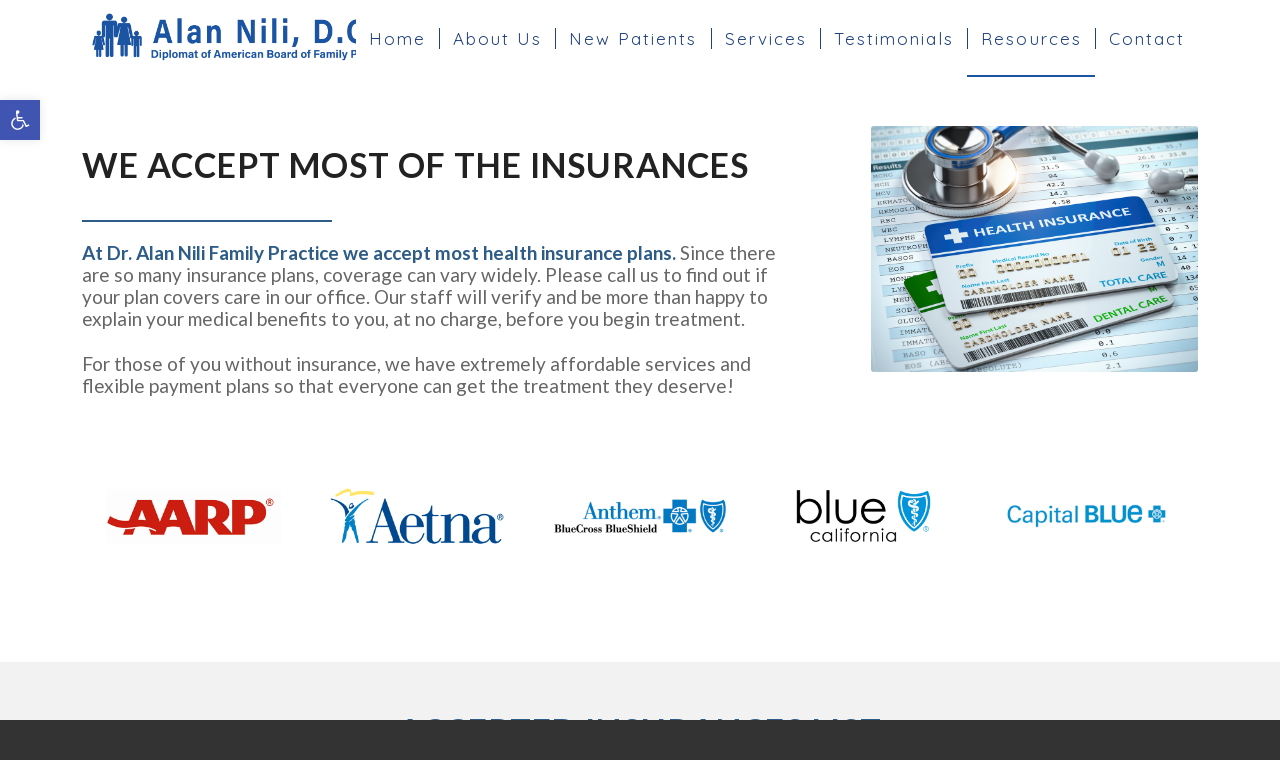

--- FILE ---
content_type: text/html; charset=UTF-8
request_url: https://alannili.com/insurance-acceptance/
body_size: 17019
content:
<!DOCTYPE html>
<html lang="en-US" class="html_stretched responsive av-preloader-disabled av-default-lightbox  html_header_top html_logo_left html_main_nav_header html_menu_right html_custom html_header_sticky html_header_shrinking_disabled html_mobile_menu_phone html_header_searchicon_disabled html_content_align_center html_header_unstick_top_disabled html_header_stretch_disabled html_av-overlay-side html_av-overlay-side-classic html_av-submenu-noclone html_entry_id_456 av-cookies-no-cookie-consent av-no-preview html_text_menu_active ">
<head>
<meta charset="UTF-8" />
<meta name="robots" content="index, follow" />


<!-- mobile setting -->
<meta name="viewport" content="width=device-width, initial-scale=1">

<!-- Scripts/CSS and wp_head hook -->
<title>Insurance Acceptance &#8211; Dr. Alan Nili Family Practice</title>
<meta name='robots' content='max-image-preview:large' />
	<style>img:is([sizes="auto" i], [sizes^="auto," i]) { contain-intrinsic-size: 3000px 1500px }</style>
	<link rel="alternate" type="application/rss+xml" title="Dr. Alan Nili Family Practice &raquo; Feed" href="https://alannili.com/feed/" />
<link rel="alternate" type="application/rss+xml" title="Dr. Alan Nili Family Practice &raquo; Comments Feed" href="https://alannili.com/comments/feed/" />

<!-- google webfont font replacement -->

			<script type='text/javascript'>

				(function() {
					
					/*	check if webfonts are disabled by user setting via cookie - or user must opt in.	*/
					var html = document.getElementsByTagName('html')[0];
					var cookie_check = html.className.indexOf('av-cookies-needs-opt-in') >= 0 || html.className.indexOf('av-cookies-can-opt-out') >= 0;
					var allow_continue = true;
					var silent_accept_cookie = html.className.indexOf('av-cookies-user-silent-accept') >= 0;

					if( cookie_check && ! silent_accept_cookie )
					{
						if( ! document.cookie.match(/aviaCookieConsent/) || html.className.indexOf('av-cookies-session-refused') >= 0 )
						{
							allow_continue = false;
						}
						else
						{
							if( ! document.cookie.match(/aviaPrivacyRefuseCookiesHideBar/) )
							{
								allow_continue = false;
							}
							else if( ! document.cookie.match(/aviaPrivacyEssentialCookiesEnabled/) )
							{
								allow_continue = false;
							}
							else if( document.cookie.match(/aviaPrivacyGoogleWebfontsDisabled/) )
							{
								allow_continue = false;
							}
						}
					}
					
					if( allow_continue )
					{
						var f = document.createElement('link');
					
						f.type 	= 'text/css';
						f.rel 	= 'stylesheet';
						f.href 	= '//fonts.googleapis.com/css?family=Lato:300,400,700%7CQuicksand:400,600';
						f.id 	= 'avia-google-webfont';

						document.getElementsByTagName('head')[0].appendChild(f);
					}
				})();
			
			</script>
			<script type="text/javascript">
/* <![CDATA[ */
window._wpemojiSettings = {"baseUrl":"https:\/\/s.w.org\/images\/core\/emoji\/16.0.1\/72x72\/","ext":".png","svgUrl":"https:\/\/s.w.org\/images\/core\/emoji\/16.0.1\/svg\/","svgExt":".svg","source":{"concatemoji":"https:\/\/alannili.com\/wp-includes\/js\/wp-emoji-release.min.js?ver=6.8.3"}};
/*! This file is auto-generated */
!function(s,n){var o,i,e;function c(e){try{var t={supportTests:e,timestamp:(new Date).valueOf()};sessionStorage.setItem(o,JSON.stringify(t))}catch(e){}}function p(e,t,n){e.clearRect(0,0,e.canvas.width,e.canvas.height),e.fillText(t,0,0);var t=new Uint32Array(e.getImageData(0,0,e.canvas.width,e.canvas.height).data),a=(e.clearRect(0,0,e.canvas.width,e.canvas.height),e.fillText(n,0,0),new Uint32Array(e.getImageData(0,0,e.canvas.width,e.canvas.height).data));return t.every(function(e,t){return e===a[t]})}function u(e,t){e.clearRect(0,0,e.canvas.width,e.canvas.height),e.fillText(t,0,0);for(var n=e.getImageData(16,16,1,1),a=0;a<n.data.length;a++)if(0!==n.data[a])return!1;return!0}function f(e,t,n,a){switch(t){case"flag":return n(e,"\ud83c\udff3\ufe0f\u200d\u26a7\ufe0f","\ud83c\udff3\ufe0f\u200b\u26a7\ufe0f")?!1:!n(e,"\ud83c\udde8\ud83c\uddf6","\ud83c\udde8\u200b\ud83c\uddf6")&&!n(e,"\ud83c\udff4\udb40\udc67\udb40\udc62\udb40\udc65\udb40\udc6e\udb40\udc67\udb40\udc7f","\ud83c\udff4\u200b\udb40\udc67\u200b\udb40\udc62\u200b\udb40\udc65\u200b\udb40\udc6e\u200b\udb40\udc67\u200b\udb40\udc7f");case"emoji":return!a(e,"\ud83e\udedf")}return!1}function g(e,t,n,a){var r="undefined"!=typeof WorkerGlobalScope&&self instanceof WorkerGlobalScope?new OffscreenCanvas(300,150):s.createElement("canvas"),o=r.getContext("2d",{willReadFrequently:!0}),i=(o.textBaseline="top",o.font="600 32px Arial",{});return e.forEach(function(e){i[e]=t(o,e,n,a)}),i}function t(e){var t=s.createElement("script");t.src=e,t.defer=!0,s.head.appendChild(t)}"undefined"!=typeof Promise&&(o="wpEmojiSettingsSupports",i=["flag","emoji"],n.supports={everything:!0,everythingExceptFlag:!0},e=new Promise(function(e){s.addEventListener("DOMContentLoaded",e,{once:!0})}),new Promise(function(t){var n=function(){try{var e=JSON.parse(sessionStorage.getItem(o));if("object"==typeof e&&"number"==typeof e.timestamp&&(new Date).valueOf()<e.timestamp+604800&&"object"==typeof e.supportTests)return e.supportTests}catch(e){}return null}();if(!n){if("undefined"!=typeof Worker&&"undefined"!=typeof OffscreenCanvas&&"undefined"!=typeof URL&&URL.createObjectURL&&"undefined"!=typeof Blob)try{var e="postMessage("+g.toString()+"("+[JSON.stringify(i),f.toString(),p.toString(),u.toString()].join(",")+"));",a=new Blob([e],{type:"text/javascript"}),r=new Worker(URL.createObjectURL(a),{name:"wpTestEmojiSupports"});return void(r.onmessage=function(e){c(n=e.data),r.terminate(),t(n)})}catch(e){}c(n=g(i,f,p,u))}t(n)}).then(function(e){for(var t in e)n.supports[t]=e[t],n.supports.everything=n.supports.everything&&n.supports[t],"flag"!==t&&(n.supports.everythingExceptFlag=n.supports.everythingExceptFlag&&n.supports[t]);n.supports.everythingExceptFlag=n.supports.everythingExceptFlag&&!n.supports.flag,n.DOMReady=!1,n.readyCallback=function(){n.DOMReady=!0}}).then(function(){return e}).then(function(){var e;n.supports.everything||(n.readyCallback(),(e=n.source||{}).concatemoji?t(e.concatemoji):e.wpemoji&&e.twemoji&&(t(e.twemoji),t(e.wpemoji)))}))}((window,document),window._wpemojiSettings);
/* ]]> */
</script>
<style id='wp-emoji-styles-inline-css' type='text/css'>

	img.wp-smiley, img.emoji {
		display: inline !important;
		border: none !important;
		box-shadow: none !important;
		height: 1em !important;
		width: 1em !important;
		margin: 0 0.07em !important;
		vertical-align: -0.1em !important;
		background: none !important;
		padding: 0 !important;
	}
</style>
<link rel='stylesheet' id='pojo-a11y-css' href='https://alannili.com/wp-content/plugins/pojo-accessibility/modules/legacy/assets/css/style.min.css?ver=1.0.0' type='text/css' media='all' />
<link rel='stylesheet' id='mediaelement-css' href='https://alannili.com/wp-includes/js/mediaelement/mediaelementplayer-legacy.min.css?ver=4.2.17' type='text/css' media='all' />
<link rel='stylesheet' id='wp-mediaelement-css' href='https://alannili.com/wp-includes/js/mediaelement/wp-mediaelement.min.css?ver=6.8.3' type='text/css' media='all' />
<link rel='stylesheet' id='avia-merged-styles-css' href='https://alannili.com/wp-content/uploads/dynamic_avia/avia-merged-styles-e1354a7e46e632d39c18b8afc033d362---62a9158b5a7b8.css' type='text/css' media='all' />
<script>var jquery_placeholder_url = 'https://alannili.com/wp-content/plugins/gravity-forms-placeholders/jquery.placeholder-1.0.1.js';</script><script type="text/javascript" src="https://alannili.com/wp-includes/js/jquery/jquery.min.js?ver=3.7.1" id="jquery-core-js"></script>
<script type="text/javascript" src="https://alannili.com/wp-includes/js/jquery/jquery-migrate.min.js?ver=3.4.1" id="jquery-migrate-js"></script>
<script type="text/javascript" src="https://alannili.com/wp-content/plugins/gravity-forms-placeholders/gf.placeholders.js?ver=1.0" id="_gf_placeholders-js"></script>
<link rel="https://api.w.org/" href="https://alannili.com/wp-json/" /><link rel="alternate" title="JSON" type="application/json" href="https://alannili.com/wp-json/wp/v2/pages/456" /><link rel="EditURI" type="application/rsd+xml" title="RSD" href="https://alannili.com/xmlrpc.php?rsd" />
<meta name="generator" content="WordPress 6.8.3" />
<link rel="canonical" href="https://alannili.com/insurance-acceptance/" />
<link rel='shortlink' href='https://alannili.com/?p=456' />
<link rel="alternate" title="oEmbed (JSON)" type="application/json+oembed" href="https://alannili.com/wp-json/oembed/1.0/embed?url=https%3A%2F%2Falannili.com%2Finsurance-acceptance%2F" />
<link rel="alternate" title="oEmbed (XML)" type="text/xml+oembed" href="https://alannili.com/wp-json/oembed/1.0/embed?url=https%3A%2F%2Falannili.com%2Finsurance-acceptance%2F&#038;format=xml" />
<style type="text/css">
#pojo-a11y-toolbar .pojo-a11y-toolbar-toggle a{ background-color: #4054b2;	color: #ffffff;}
#pojo-a11y-toolbar .pojo-a11y-toolbar-overlay, #pojo-a11y-toolbar .pojo-a11y-toolbar-overlay ul.pojo-a11y-toolbar-items.pojo-a11y-links{ border-color: #4054b2;}
body.pojo-a11y-focusable a:focus{ outline-style: solid !important;	outline-width: 1px !important;	outline-color: #FF0000 !important;}
#pojo-a11y-toolbar{ top: 100px !important;}
#pojo-a11y-toolbar .pojo-a11y-toolbar-overlay{ background-color: #ffffff;}
#pojo-a11y-toolbar .pojo-a11y-toolbar-overlay ul.pojo-a11y-toolbar-items li.pojo-a11y-toolbar-item a, #pojo-a11y-toolbar .pojo-a11y-toolbar-overlay p.pojo-a11y-toolbar-title{ color: #333333;}
#pojo-a11y-toolbar .pojo-a11y-toolbar-overlay ul.pojo-a11y-toolbar-items li.pojo-a11y-toolbar-item a.active{ background-color: #4054b2;	color: #ffffff;}
@media (max-width: 767px) { #pojo-a11y-toolbar { top: 50px !important; } }</style><link rel="profile" href="http://gmpg.org/xfn/11" />
<link rel="alternate" type="application/rss+xml" title="Dr. Alan Nili Family Practice RSS2 Feed" href="https://alannili.com/feed/" />
<link rel="pingback" href="https://alannili.com/xmlrpc.php" />

<style type='text/css' media='screen'>
 #top #header_main > .container, #top #header_main > .container .main_menu  .av-main-nav > li > a, #top #header_main #menu-item-shop .cart_dropdown_link{ height:75px; line-height: 75px; }
 .html_top_nav_header .av-logo-container{ height:75px;  }
 .html_header_top.html_header_sticky #top #wrap_all #main{ padding-top:75px; } 
</style>
<!--[if lt IE 9]><script src="https://alannili.com/wp-content/themes/enfold/js/html5shiv.js"></script><![endif]-->
<link rel="icon" href="http://54.213.31.24/wp-content/uploads/2022/06/Dr-Nili-Logo-Blue-Favicon.png" type="image/png">

<!-- To speed up the rendering and to display the site as fast as possible to the user we include some styles and scripts for above the fold content inline -->
<script type="text/javascript">'use strict';var avia_is_mobile=!1;if(/Android|webOS|iPhone|iPad|iPod|BlackBerry|IEMobile|Opera Mini/i.test(navigator.userAgent)&&'ontouchstart' in document.documentElement){avia_is_mobile=!0;document.documentElement.className+=' avia_mobile '}
else{document.documentElement.className+=' avia_desktop '};document.documentElement.className+=' js_active ';(function(){var e=['-webkit-','-moz-','-ms-',''],n='';for(var t in e){if(e[t]+'transform' in document.documentElement.style){document.documentElement.className+=' avia_transform ';n=e[t]+'transform'};if(e[t]+'perspective' in document.documentElement.style)document.documentElement.className+=' avia_transform3d '};if(typeof document.getElementsByClassName=='function'&&typeof document.documentElement.getBoundingClientRect=='function'&&avia_is_mobile==!1){if(n&&window.innerHeight>0){setTimeout(function(){var e=0,o={},a=0,t=document.getElementsByClassName('av-parallax'),i=window.pageYOffset||document.documentElement.scrollTop;for(e=0;e<t.length;e++){t[e].style.top='0px';o=t[e].getBoundingClientRect();a=Math.ceil((window.innerHeight+i-o.top)*0.3);t[e].style[n]='translate(0px, '+a+'px)';t[e].style.top='auto';t[e].className+=' enabled-parallax '}},50)}}})();</script>		<style type="text/css" id="wp-custom-css">
			#bitnami-banner{display:none;}
#pojo-a11y-toolbar.pojo-a11y-toolbar-left .pojo-a11y-toolbar-toggle {
    left: 180px !important;
    width: 40px !important;
}		</style>
		<style type='text/css'>
@font-face {font-family: 'entypo-fontello'; font-weight: normal; font-style: normal; font-display: auto;
src: url('https://alannili.com/wp-content/themes/enfold/config-templatebuilder/avia-template-builder/assets/fonts/entypo-fontello.woff2') format('woff2'),
url('https://alannili.com/wp-content/themes/enfold/config-templatebuilder/avia-template-builder/assets/fonts/entypo-fontello.woff') format('woff'),
url('https://alannili.com/wp-content/themes/enfold/config-templatebuilder/avia-template-builder/assets/fonts/entypo-fontello.ttf') format('truetype'), 
url('https://alannili.com/wp-content/themes/enfold/config-templatebuilder/avia-template-builder/assets/fonts/entypo-fontello.svg#entypo-fontello') format('svg'),
url('https://alannili.com/wp-content/themes/enfold/config-templatebuilder/avia-template-builder/assets/fonts/entypo-fontello.eot'),
url('https://alannili.com/wp-content/themes/enfold/config-templatebuilder/avia-template-builder/assets/fonts/entypo-fontello.eot?#iefix') format('embedded-opentype');
} #top .avia-font-entypo-fontello, body .avia-font-entypo-fontello, html body [data-av_iconfont='entypo-fontello']:before{ font-family: 'entypo-fontello'; }
</style>

<!--
Debugging Info for Theme support: 

Theme: Enfold
Version: 4.8.1
Installed: enfold
AviaFramework Version: 5.0
AviaBuilder Version: 4.8
aviaElementManager Version: 1.0.1
ML:1G-PU:14-PLA:7
WP:6.8.3
Compress: CSS:all theme files - JS:all theme files
Updates: disabled
PLAu:7
-->
</head>




<body id="top" class="wp-singular page-template-default page page-id-456 wp-theme-enfold  rtl_columns stretched lato" itemscope="itemscope" itemtype="https://schema.org/WebPage" >

	
	<div id='wrap_all'>

	
<header id='header' class='all_colors header_color light_bg_color  av_header_top av_logo_left av_main_nav_header av_menu_right av_custom av_header_sticky av_header_shrinking_disabled av_header_stretch_disabled av_mobile_menu_phone av_header_searchicon_disabled av_header_unstick_top_disabled av_seperator_small_border av_bottom_nav_disabled '  role="banner" itemscope="itemscope" itemtype="https://schema.org/WPHeader" >

		<div  id='header_main' class='container_wrap container_wrap_logo'>
	
        <div class='container av-logo-container'><div class='inner-container'><span class='logo'><a href='https://alannili.com/'><img height="100" width="300" src='/wp-content/uploads/2021/04/Dr-Nili-Logo-Blue-1.png' alt='Dr. Alan Nili Family Practice' title='' /></a></span><nav class='main_menu' data-selectname='Select a page'  role="navigation" itemscope="itemscope" itemtype="https://schema.org/SiteNavigationElement" ><div class="avia-menu av-main-nav-wrap"><ul id="avia-menu" class="menu av-main-nav"><li id="menu-item-31" class="menu-item menu-item-type-post_type menu-item-object-page menu-item-home menu-item-top-level menu-item-top-level-1"><a href="https://alannili.com/" itemprop="url"><span class="avia-bullet"></span><span class="avia-menu-text">Home</span><span class="avia-menu-fx"><span class="avia-arrow-wrap"><span class="avia-arrow"></span></span></span></a></li>
<li id="menu-item-315" class="menu-item menu-item-type-post_type menu-item-object-page menu-item-has-children menu-item-top-level menu-item-top-level-2"><a href="https://alannili.com/about-us/" itemprop="url"><span class="avia-bullet"></span><span class="avia-menu-text">About Us</span><span class="avia-menu-fx"><span class="avia-arrow-wrap"><span class="avia-arrow"></span></span></span></a>


<ul class="sub-menu">
	<li id="menu-item-427" class="menu-item menu-item-type-post_type menu-item-object-page"><a href="https://alannili.com/dr-alan-nili/" itemprop="url"><span class="avia-bullet"></span><span class="avia-menu-text">Dr. Alan Nili</span></a></li>
	<li id="menu-item-572" class="menu-item menu-item-type-post_type menu-item-object-page"><a href="https://alannili.com/maryam-alamoutinia/" itemprop="url"><span class="avia-bullet"></span><span class="avia-menu-text">Maryam Alamoutinia</span></a></li>
	<li id="menu-item-324" class="menu-item menu-item-type-post_type menu-item-object-page"><a href="https://alannili.com/aida-sadeghi/" itemprop="url"><span class="avia-bullet"></span><span class="avia-menu-text">Aida Sadeghi</span></a></li>
	<li id="menu-item-331" class="menu-item menu-item-type-post_type menu-item-object-page"><a href="https://alannili.com/shaleise-collier/" itemprop="url"><span class="avia-bullet"></span><span class="avia-menu-text">Shaleise Collier</span></a></li>
</ul>
</li>
<li id="menu-item-521" class="menu-item menu-item-type-post_type menu-item-object-page menu-item-top-level menu-item-top-level-3"><a href="https://alannili.com/new-patients/" itemprop="url"><span class="avia-bullet"></span><span class="avia-menu-text">New Patients</span><span class="avia-menu-fx"><span class="avia-arrow-wrap"><span class="avia-arrow"></span></span></span></a></li>
<li id="menu-item-190" class="menu-item menu-item-type-custom menu-item-object-custom menu-item-has-children menu-item-top-level menu-item-top-level-4"><a href="#" itemprop="url"><span class="avia-bullet"></span><span class="avia-menu-text">Services</span><span class="avia-menu-fx"><span class="avia-arrow-wrap"><span class="avia-arrow"></span></span></span></a>


<ul class="sub-menu">
	<li id="menu-item-377" class="menu-item menu-item-type-post_type menu-item-object-page"><a href="https://alannili.com/preventative-medicine/" itemprop="url"><span class="avia-bullet"></span><span class="avia-menu-text">Preventative Medicine</span></a></li>
	<li id="menu-item-376" class="menu-item menu-item-type-post_type menu-item-object-page"><a href="https://alannili.com/adult-medicine/" itemprop="url"><span class="avia-bullet"></span><span class="avia-menu-text">Adult Medicine</span></a></li>
	<li id="menu-item-442" class="menu-item menu-item-type-post_type menu-item-object-page"><a href="https://alannili.com/pediatric-care/" itemprop="url"><span class="avia-bullet"></span><span class="avia-menu-text">Pediatric Care</span></a></li>
	<li id="menu-item-381" class="menu-item menu-item-type-post_type menu-item-object-page"><a href="https://alannili.com/aesthetic-treatments/" itemprop="url"><span class="avia-bullet"></span><span class="avia-menu-text">Aesthetic Treatments</span></a></li>
	<li id="menu-item-624" class="menu-item menu-item-type-custom menu-item-object-custom"><a href="http://niliwellness.com/" itemprop="url"><span class="avia-bullet"></span><span class="avia-menu-text">Nutrition</span></a></li>
</ul>
</li>
<li id="menu-item-363" class="menu-item menu-item-type-post_type menu-item-object-page menu-item-top-level menu-item-top-level-5"><a href="https://alannili.com/testimonials/" itemprop="url"><span class="avia-bullet"></span><span class="avia-menu-text">Testimonials</span><span class="avia-menu-fx"><span class="avia-arrow-wrap"><span class="avia-arrow"></span></span></span></a></li>
<li id="menu-item-553" class="menu-item menu-item-type-post_type menu-item-object-page current-menu-ancestor current-menu-parent current_page_parent current_page_ancestor menu-item-has-children menu-item-top-level menu-item-top-level-6"><a href="https://alannili.com/resources/" itemprop="url"><span class="avia-bullet"></span><span class="avia-menu-text">Resources</span><span class="avia-menu-fx"><span class="avia-arrow-wrap"><span class="avia-arrow"></span></span></span></a>


<ul class="sub-menu">
	<li id="menu-item-400" class="menu-item menu-item-type-post_type menu-item-object-page"><a href="https://alannili.com/forms/" itemprop="url"><span class="avia-bullet"></span><span class="avia-menu-text">Forms</span></a></li>
	<li id="menu-item-458" class="menu-item menu-item-type-post_type menu-item-object-page current-menu-item page_item page-item-456 current_page_item"><a href="https://alannili.com/insurance-acceptance/" itemprop="url"><span class="avia-bullet"></span><span class="avia-menu-text">Insurance Acceptance</span></a></li>
	<li id="menu-item-384" class="menu-item menu-item-type-post_type menu-item-object-page"><a href="https://alannili.com/patient-education/" itemprop="url"><span class="avia-bullet"></span><span class="avia-menu-text">Patient Education</span></a></li>
</ul>
</li>
<li id="menu-item-27" class="menu-item menu-item-type-post_type menu-item-object-page menu-item-top-level menu-item-top-level-7"><a href="https://alannili.com/contact/" itemprop="url"><span class="avia-bullet"></span><span class="avia-menu-text">Contact</span><span class="avia-menu-fx"><span class="avia-arrow-wrap"><span class="avia-arrow"></span></span></span></a></li>
<li class="av-burger-menu-main menu-item-avia-special ">
	        			<a href="#" aria-label="Menu" aria-hidden="false">
							<span class="av-hamburger av-hamburger--spin av-js-hamburger">
								<span class="av-hamburger-box">
						          <span class="av-hamburger-inner"></span>
						          <strong>Menu</strong>
								</span>
							</span>
							<span class="avia_hidden_link_text">Menu</span>
						</a>
	        		   </li></ul></div></nav></div> </div> 
		<!-- end container_wrap-->
		</div>
		<div class='header_bg'></div>

<!-- end header -->
</header>
		
	<div id='main' class='all_colors' data-scroll-offset='75'>

	<div   class='main_color container_wrap_first container_wrap fullsize' style=' '  ><div class='container' ><main  role="main" itemprop="mainContentOfPage"  class='template-page content  av-content-full alpha units'><div class='post-entry post-entry-type-page post-entry-456'><div class='entry-content-wrapper clearfix'><div class="flex_column av_two_third  flex_column_div av-zero-column-padding first  avia-builder-el-0  el_before_av_one_third  avia-builder-el-first  " style='border-radius:0px; '><div  style='height:20px' class='hr hr-invisible   avia-builder-el-1  el_before_av_textblock  avia-builder-el-first '><span class='hr-inner ' ><span class='hr-inner-style'></span></span></div>
<section class="av_textblock_section "  itemscope="itemscope" itemtype="https://schema.org/CreativeWork" ><div class='avia_textblock  '  style='font-size:35px; '  itemprop="text" ><h1 style="text-align: left;"><strong>We Accept Most of the Insurances</strong></h1>
</div></section>
<div  style=' margin-top:10px; margin-bottom:10px;'  class='hr hr-custom hr-left hr-icon-no   avia-builder-el-3  el_after_av_textblock  el_before_av_textblock '><span class='hr-inner  inner-border-av-border-fat' style=' width:250px; border-color:#2d5c88;' ><span class='hr-inner-style'></span></span></div>
<section class="av_textblock_section "  itemscope="itemscope" itemtype="https://schema.org/CreativeWork" ><div class='avia_textblock  '  style='font-size:19px; '  itemprop="text" ><p><strong>At Dr. Alan Nili Family Practice we accept most health insurance plans.</strong> Since there are so many insurance plans, coverage can vary widely. Please call us to find out if your plan covers care in our office. Our staff will verify and be more than happy to explain your medical benefits to you, at no charge, before you begin treatment.</p>
<p>For those of you without insurance, we have extremely affordable services and flexible payment plans so that everyone can get the treatment they deserve!</p>
</div></section></div>
<div class="flex_column av_one_third  flex_column_div av-zero-column-padding   avia-builder-el-5  el_after_av_two_third  el_before_av_hr  " style='border-radius:0px; '><div  class='avia-image-container  av-styling-    avia-builder-el-6  avia-builder-el-no-sibling  avia-align-center '  itemprop="image" itemscope="itemscope" itemtype="https://schema.org/ImageObject"  ><div class='avia-image-container-inner'><div class='avia-image-overlay-wrap'><img fetchpriority="high" decoding="async" class='wp-image-449 avia-img-lazy-loading-not-449 avia_image' src="https://alannili.com/wp-content/uploads/2021/05/Health-Insurance.jpg" alt='' title='Health Insurance' height="768" width="1024"  itemprop="thumbnailUrl" srcset="https://alannili.com/wp-content/uploads/2021/05/Health-Insurance.jpg 1024w, https://alannili.com/wp-content/uploads/2021/05/Health-Insurance-300x225.jpg 300w, https://alannili.com/wp-content/uploads/2021/05/Health-Insurance-768x576.jpg 768w, https://alannili.com/wp-content/uploads/2021/05/Health-Insurance-705x529.jpg 705w" sizes="(max-width: 1024px) 100vw, 1024px" /></div></div></div></div>
<div  style='height:10px' class='hr hr-invisible   avia-builder-el-7  el_after_av_one_third  el_before_av_partner '><span class='hr-inner ' ><span class='hr-inner-style'></span></span></div>
<div   data-autoplay='true'  data-interval='4'  data-animation='fade'  class='avia-logo-element-container av-border-deactivate avia-logo-slider avia-content-slider avia-smallarrow-slider avia-content-slider-active noHover avia-content-slider1 avia-content-slider-odd  avia-builder-el-8  el_after_av_hr  el_before_av_hr  ' ><div class='avia-smallarrow-slider-heading  no-logo-slider-navigation  no-logo-slider-heading '></div><div class='avia-content-slider-inner'><div class='slide-entry-wrap' ><div  class='slide-entry flex_column no_margin post-entry slide-entry-overview slide-loop-1 slide-parity-odd  av_one_fifth first real-thumbnail'><span class='av-partner-fake-img' style='padding-bottom:49.714285714286%; background-image:url(https://alannili.com/wp-content/uploads/2021/05/Insurance_Logo_AARP.png);'></span></div><div  class='slide-entry flex_column no_margin post-entry slide-entry-overview slide-loop-2 slide-parity-even  av_one_fifth  real-thumbnail'><span class='av-partner-fake-img' style='padding-bottom:49.714285714286%; background-image:url(https://alannili.com/wp-content/uploads/2021/05/Insurance_Logo_Aetna.png);'></span></div><div  class='slide-entry flex_column no_margin post-entry slide-entry-overview slide-loop-3 slide-parity-odd  av_one_fifth  real-thumbnail'><span class='av-partner-fake-img' style='padding-bottom:49.714285714286%; background-image:url(https://alannili.com/wp-content/uploads/2021/05/Insurance_Logo_Anthem_Blue_Corss_Shield.png);'></span></div><div  class='slide-entry flex_column no_margin post-entry slide-entry-overview slide-loop-4 slide-parity-even  av_one_fifth  real-thumbnail'><span class='av-partner-fake-img' style='padding-bottom:49.714285714286%; background-image:url(https://alannili.com/wp-content/uploads/2021/05/Insurance_Logo_Blue_Shield.png);'></span></div><div  class='slide-entry flex_column no_margin post-entry slide-entry-overview slide-loop-5 slide-parity-odd  av_one_fifth  real-thumbnail'><span class='av-partner-fake-img' style='padding-bottom:49.714285714286%; background-image:url(https://alannili.com/wp-content/uploads/2021/05/Insurance_Logo_Capital_Blue.png);'></span></div></div><div class='slide-entry-wrap' ><div  class='slide-entry flex_column no_margin post-entry slide-entry-overview slide-loop-6 slide-parity-odd  av_one_fifth first real-thumbnail'><span class='av-partner-fake-img' style='padding-bottom:49.714285714286%; background-image:url(https://alannili.com/wp-content/uploads/2021/05/Insurance_Logo_Cigna.png);'></span></div><div  class='slide-entry flex_column no_margin post-entry slide-entry-overview slide-loop-7 slide-parity-even  av_one_fifth  real-thumbnail'><span class='av-partner-fake-img' style='padding-bottom:49.714285714286%; background-image:url(https://alannili.com/wp-content/uploads/2021/05/Insurance_Logo_Heathenet.png);'></span></div><div  class='slide-entry flex_column no_margin post-entry slide-entry-overview slide-loop-8 slide-parity-odd  av_one_fifth  real-thumbnail'><span class='av-partner-fake-img' style='padding-bottom:49.714285714286%; background-image:url(https://alannili.com/wp-content/uploads/2021/05/Insurance_Logo_Humana.png);'></span></div><div  class='slide-entry flex_column no_margin post-entry slide-entry-overview slide-loop-9 slide-parity-even  av_one_fifth  real-thumbnail'><span class='av-partner-fake-img' style='padding-bottom:49.714285714286%; background-image:url(https://alannili.com/wp-content/uploads/2021/05/Insurance_Logo_Anthem_Blue_Corss-1.png);'></span></div><div  class='slide-entry flex_column no_margin post-entry slide-entry-overview slide-loop-10 slide-parity-odd  post-entry-last  av_one_fifth  real-thumbnail'><span class='av-partner-fake-img' style='padding-bottom:49.714285714286%; background-image:url(https://alannili.com/wp-content/uploads/2021/05/Insurance_Logo_Medicare.png);'></span></div></div></div></div>
<div  style='height:10px' class='hr hr-invisible   avia-builder-el-9  el_after_av_partner  el_before_av_section  avia-builder-el-last '><span class='hr-inner ' ><span class='hr-inner-style'></span></span></div>
</div></div></main><!-- close content main element --></div></div><div id='av_section_1'  class='avia-section main_color avia-section-default avia-no-border-styling  avia-bg-style-scroll  avia-builder-el-10  el_after_av_hr  el_before_av_textblock   container_wrap fullsize' style='background-color: #f2f2f2;  '  ><div class='container' ><div class='template-page content  av-content-full alpha units'><div class='post-entry post-entry-type-page post-entry-456'><div class='entry-content-wrapper clearfix'>
<section class="av_textblock_section "  itemscope="itemscope" itemtype="https://schema.org/CreativeWork" ><div class='avia_textblock  '  style='font-size:30px; '  itemprop="text" ><h1 style="text-align: center;"><b>Accepted Insurances list</b></h1>
</div></section>
<div  style=' margin-top:10px; margin-bottom:10px;'  class='hr hr-custom hr-center hr-icon-no   avia-builder-el-12  el_after_av_textblock  el_before_av_one_fourth '><span class='hr-inner  inner-border-av-border-fat' style=' width:150px; border-color:#1b54a3;' ><span class='hr-inner-style'></span></span></div>
<div class="flex_column av_one_fourth  flex_column_div av-zero-column-padding first  avia-builder-el-13  el_after_av_hr  el_before_av_one_fourth  " style='border-radius:0px; '><section class="av_textblock_section "  itemscope="itemscope" itemtype="https://schema.org/CreativeWork" ><div class='avia_textblock  '  style='font-size:17px; '  itemprop="text" ><p><b>AARP</b></p>
<p><span style="font-weight: 400;">AARP Medicare Advantage PPO</span></p>
<p><span style="font-weight: 400;">AARP MedicareComplete Choice (PPO)</span></p>
<p><span style="font-weight: 400;">AARP MedicareComplete SecureHorizons</span></p>
<p><b>Aetna</b></p>
<p><span style="font-weight: 400;">Aetna Choice POS (Aetna HealthFund)</span></p>
<p><span style="font-weight: 400;">Aetna Choice POS II (Aetna HealthFund)</span></p>
<p><span style="font-weight: 400;">Aetna Choice® POS (Open Access)</span></p>
<p><span style="font-weight: 400;">Aetna Choice® POS II (Open Access)</span></p>
<p><span style="font-weight: 400;">Aetna Health Network Option (Open Access)</span></p>
<p><span style="font-weight: 400;">Aetna HealthFund® Aetna Health Network Option (Open Access)</span></p>
<p><span style="font-weight: 400;">Aetna HMO</span></p>
<p><span style="font-weight: 400;">Aetna Select</span></p>
<p><span style="font-weight: 400;">Aetna Signature Administrators (PPO)</span></p>
<p><span style="font-weight: 400;">Open Access Aetna Select (Aetna Health Fund)</span></p>
<p><span style="font-weight: 400;">Open Access Elect Choice EPO</span></p>
<p><span style="font-weight: 400;">Open Access Managed Choice POS</span></p>
<p><span style="font-weight: 400;">Open Choice PPO</span></p>
<p><span style="font-weight: 400;">Open Choice® PPO (Aetna Health Fund)</span></p>
<p><span style="font-weight: 400;">Select (Open Access)</span></p>
<p><b>Anthem Blue Cross</b></p>
<p><span style="font-weight: 400;">Advantage PPO</span></p>
<p><span style="font-weight: 400;">Anthem Blue Cross HMO</span></p>
<p><span style="font-weight: 400;">Anthem Bronze PPO</span></p>
<p><span style="font-weight: 400;">Anthem Gold PPO</span></p>
<p><span style="font-weight: 400;">Anthem Platinum PPO</span></p>
<p><span style="font-weight: 400;">Anthem Silver HMO</span></p>
<p><span style="font-weight: 400;">Anthem Silver PPO</span></p>
<p><span style="font-weight: 400;">Blue Cross PPO (Prudent Buyer)</span></p>
<p><span style="font-weight: 400;">CareMore Value Plus HMO</span></p>
<p><span style="font-weight: 400;">Classic PPO</span></p>
<p><span style="font-weight: 400;">ClearProtection Plus</span></p>
<p><span style="font-weight: 400;">CoreGuard</span></p>
<p><span style="font-weight: 400;">Lumenos Plans (PPO)</span></p>
<p><span style="font-weight: 400;">Pathway X &#8211; HMO Network</span></p>
<p><span style="font-weight: 400;">Pathway X &#8211; Tiered (EPO) Network</span></p>
<p><span style="font-weight: 400;">PPO Share</span></p>
<p><span style="font-weight: 400;">Premier Plus PPO</span></p>
<p><span style="font-weight: 400;">Premier PPO</span></p>
</div></section></div><div class="flex_column av_one_fourth  flex_column_div av-zero-column-padding   avia-builder-el-15  el_after_av_one_fourth  el_before_av_one_fourth  " style='border-radius:0px; '><section class="av_textblock_section "  itemscope="itemscope" itemtype="https://schema.org/CreativeWork" ><div class='avia_textblock  '  style='font-size:17px; '  itemprop="text" ><p><b>Anthem Blue Cross Blue Shield</b></p>
<p><span style="font-weight: 400;">Advantage HMO</span></p>
<p><span style="font-weight: 400;">Anthem Medicare Preferred PPO</span></p>
<p><span style="font-weight: 400;">BC BS PPO/EPO</span></p>
<p><span style="font-weight: 400;">BC BS Select PPO</span></p>
<p><span style="font-weight: 400;">Blue Access PPO</span></p>
<p><span style="font-weight: 400;">Blue Priority PPO</span></p>
<p><span style="font-weight: 400;">BlueCare Health Plan (with Expanded Network)</span></p>
<p><span style="font-weight: 400;">Blue Cross Blue Shield</span></p>
<p><span style="font-weight: 400;">BlueCard PPO</span></p>
<p><span style="font-weight: 400;">BlueCard PPO Basic</span></p>
<p><span style="font-weight: 400;">BlueCard Traditional (Indemnity)</span></p>
<p><span style="font-weight: 400;">BlueChoice PPO</span></p>
<p><span style="font-weight: 400;">CA: Blue Cross PPO (Prudent Buyer)</span></p>
<p><span style="font-weight: 400;">California: 51-99 Employee Elect</span></p>
<p><span style="font-weight: 400;">CareFirst BC BS PPO</span></p>
<p><span style="font-weight: 400;">Commonwealth of Virginia</span></p>
<p><span style="font-weight: 400;">CT: Century Preferred</span></p>
<p><span style="font-weight: 400;">Empire Blue Cross Blue Shield PPO</span></p>
<p><span style="font-weight: 400;">Empire Blue Cross Blue Shield EPO</span></p>
<p><span style="font-weight: 400;">Healthy Virginian</span></p>
<p><span style="font-weight: 400;">Highmark Blue Cross Blue Shield</span></p>
<p><span style="font-weight: 400;">Regence Blue Cross Blue Shield</span></p>
<p><span style="font-weight: 400;">State BlueCare (with Expanded Network)</span></p>
<p><span style="font-weight: 400;">The Connecticut Coalition</span></p>
<p><span style="font-weight: 400;">Tonik (Connecticut)</span></p>
<p><span style="font-weight: 400;">Tri-State Teamsters</span></p>
<p><span style="font-weight: 400;">BC BS Federal Employee Program</span></p>
<p><span style="font-weight: 400;">Blue Cross Blue Shield of Arizona</span></p>
<p><span style="font-weight: 400;">Blue Cross Blue Shield of Connecticut </span></p>
<p><span style="font-weight: 400;">Blue Cross Blue Shield of Delaware</span></p>
<p><span style="font-weight: 400;">Blue Cross Blue Shield of Florida</span></p>
<p><span style="font-weight: 400;">Blue Cross Blue Shield of Georgia</span></p>
<p><span style="font-weight: 400;">Blue Cross Blue Shield of Illinois</span></p>
<p><span style="font-weight: 400;">Blue Cross Blue Shield of Massachusetts</span></p>
<p><span style="font-weight: 400;">Blue Cross Blue Shield of New Jersey</span></p>
<p><span style="font-weight: 400;">Blue Cross Blue Shield of Texas</span></p>
<p><span style="font-weight: 400;">Blue Cross Blue Shield of Vermont</span></p>
<p><span style="font-weight: 400;">Blue Cross Blue Shield of Verginia</span></p>
</div></section></div><div class="flex_column av_one_fourth  flex_column_div av-zero-column-padding   avia-builder-el-17  el_after_av_one_fourth  el_before_av_one_fourth  " style='border-radius:0px; '><section class="av_textblock_section "  itemscope="itemscope" itemtype="https://schema.org/CreativeWork" ><div class='avia_textblock  '  style='font-size:17px; '  itemprop="text" ><p><b>Blue Shield of California</b></p>
<p><span style="font-weight: 400;">Access+ HMO</span></p>
<p><span style="font-weight: 400;">Active Choice Plans</span></p>
<p><span style="font-weight: 400;">Base PPO </span></p>
<p><span style="font-weight: 400;">Blue Shield 65 Plus (HMO)</span></p>
<p><span style="font-weight: 400;">Blue Shield of California PPO Network</span></p>
<p><span style="font-weight: 400;">BS Bronze EPO</span></p>
<p><span style="font-weight: 400;">BS Silver EPO</span></p>
<p><span style="font-weight: 400;">BS Gold EPO</span></p>
<p><span style="font-weight: 400;">BS Platinum EPO</span></p>
<p><span style="font-weight: 400;">BS Bronze PPO</span></p>
<p><span style="font-weight: 400;">BS Silver PPO</span></p>
<p><span style="font-weight: 400;">BS Gold PPO</span></p>
<p><span style="font-weight: 400;">BS Platinum PPO</span></p>
<p><span style="font-weight: 400;">CalPERS Access+ HMO</span></p>
<p><span style="font-weight: 400;">CCPOA Medical Plan</span></p>
<p><span style="font-weight: 400;">Medicare Supplemental PPO</span></p>
<p><span style="font-weight: 400;">Preferred PPO</span></p>
<p><span style="font-weight: 400;">Premier PPO </span></p>
<p><span style="font-weight: 400;">Shield PPO Savings Plus Individual Member</span></p>
<p><span style="font-weight: 400;">Shield Savings Plus 2400</span></p>
<p><span style="font-weight: 400;">Shield Spectrum PPO 750 &#8211; 80/60</span></p>
<p><b>Capital Blue Cross</b></p>
<p><span style="font-weight: 400;">Comprehensive</span></p>
<p><span style="font-weight: 400;">POS</span></p>
<p><span style="font-weight: 400;">PPO (Choice 1 &#038; 2)</span></p>
<p><span style="font-weight: 400;">SeniorBlue PPO</span></p>
<p><span style="font-weight: 400;">Traditional</span></p>
<p><b>Cigna</b></p>
<p><span style="font-weight: 400;">Choice Fund Open Access Plus</span></p>
<p><span style="font-weight: 400;">Choice Fund Open Access Plus with CareLink</span></p>
<p><span style="font-weight: 400;">Choice Fund PPO</span></p>
<p><span style="font-weight: 400;">CIGNA HealthCare of California- Southern California Open Access</span></p>
<p><span style="font-weight: 400;">EPO</span></p>
<p><span style="font-weight: 400;">Health Savings</span></p>
<p><span style="font-weight: 400;">HMO</span></p>
<p><span style="font-weight: 400;">HMO Open Access</span></p>
<p><span style="font-weight: 400;">Indemnity</span></p>
<p><span style="font-weight: 400;">Network Open Access</span></p>
<p><span style="font-weight: 400;">Open Access </span></p>
<p><span style="font-weight: 400;">Open Access Plan</span></p>
<p><span style="font-weight: 400;">Open Access Plus</span></p>
<p><span style="font-weight: 400;">Open Access Plus/CareLink</span></p>
<p><span style="font-weight: 400;">Open Access Value </span></p>
<p><span style="font-weight: 400;">POS Open Access</span></p>
</div></section></div><div class="flex_column av_one_fourth  flex_column_div av-zero-column-padding   avia-builder-el-19  el_after_av_one_fourth  el_before_av_hr  " style='border-radius:0px; '><section class="av_textblock_section "  itemscope="itemscope" itemtype="https://schema.org/CreativeWork" ><div class='avia_textblock  '  style='font-size:17px; '  itemprop="text" ><p><b>GWH-Cigna (formerly Great West Healthcare)</b></p>
<p><span style="font-weight: 400;">ONE +</span></p>
<p><span style="font-weight: 400;">Open Access</span></p>
<p><span style="font-weight: 400;">GWH POS</span></p>
<p><span style="font-weight: 400;">GWH PPO</span></p>
<p><b>Health Net</b></p>
<p><span style="font-weight: 400;">AZ HMO CommunityCare Network Small Business</span></p>
<p><span style="font-weight: 400;">CA Elect Open Access</span></p>
<p><span style="font-weight: 400;">CA Elect Open Access &#8211; ExcelCare/Silver Network</span></p>
<p><span style="font-weight: 400;">CA HMO &#8211; ExcelCare/Silver Network Medicare COB</span></p>
<p><span style="font-weight: 400;">CA SHP Healthy Kids HMO</span></p>
<p><span style="font-weight: 400;">CA SHP Medi-Cal</span></p>
<p><span style="font-weight: 400;">National PPO &#8211; First Health</span></p>
<p><span style="font-weight: 400;">Options Plus &#8211; Violet (PPO)</span></p>
<p><span style="font-weight: 400;">OR Violet Option 3 (Medicare PPO)</span></p>
<p><span style="font-weight: 400;">POS Medicare COB</span></p>
<p><span style="font-weight: 400;">PPO &#038; PPO Plus</span></p>
<p><span style="font-weight: 400;">Premier Network</span></p>
<p><span style="font-weight: 400;">Primary EPO</span></p>
<p><span style="font-weight: 400;">Salud EPO/PPO</span></p>
<p><span style="font-weight: 400;">Stanford PPO</span></p>
<p><b>Humana</b></p>
<p><span style="font-weight: 400;">Choice POS</span></p>
<p><span style="font-weight: 400;">Medicare PPO</span></p>
<p><span style="font-weight: 400;">Humana HMO (GNP)</span></p>
<p><b>Medicare</b></p>
<p><b>Multiplan PHCS</b></p>
<p><b>Tricare</b></p>
<p><span style="font-weight: 400;">Prime</span></p>
<p><span style="font-weight: 400;">Tricare North Region (Health Net)</span></p>
<p><span style="font-weight: 400;">Tricare South Region (Humana)</span></p>
<p><b>UnitedHealthcare</b></p>
<p><span style="font-weight: 400;">AARP Medicare Advantage HMO</span></p>
<p><span style="font-weight: 400;">AARP Medicare Advantage POS</span></p>
<p><span style="font-weight: 400;">AARP Medicare Advantage PPO</span></p>
<p><span style="font-weight: 400;">AARP MedicareComplete Plan 1 (HMO)</span></p>
<p><span style="font-weight: 400;">CA: UnitedHealthcare SignatureValue (HMO)</span></p>
<p><span style="font-weight: 400;">Heritage Choice</span></p>
<p><span style="font-weight: 400;">UnitedHealthcare Choice</span></p>
<p><span style="font-weight: 400;">UnitedHealthcare Choice Plus</span></p>
<p><span style="font-weight: 400;">UnitedHealthcare MedicareComplete Focus (HMO)</span></p>
<p><span style="font-weight: 400;">UnitedHealthcare Options PPO</span></p>
<p><span style="font-weight: 400;">UnitedHealthcare Select EPO</span></p>
<p><span style="font-weight: 400;">UnitedHealthcare Select HMO</span></p>
</div></section></div><div  style='height:10px' class='hr hr-invisible   avia-builder-el-21  el_after_av_one_fourth  avia-builder-el-last '><span class='hr-inner ' ><span class='hr-inner-style'></span></span></div>
</div></div></div><!-- close content main div --></div></div><div id='after_section_1'  class='main_color av_default_container_wrap container_wrap fullsize' style=' '  ><div class='container' ><div class='template-page content  av-content-full alpha units'><div class='post-entry post-entry-type-page post-entry-456'><div class='entry-content-wrapper clearfix'><section class="av_textblock_section "  itemscope="itemscope" itemtype="https://schema.org/CreativeWork" ><div class='avia_textblock  '  style='font-size:35px; '  itemprop="text" ><p style="text-align: center;"><strong>Our Office and Location</strong></p>
</div></section></p>
</div></div></div><!-- close content main div --></div></div><div id='av-horizontal-gallery-1'  class='main_color av-horizontal-gallery-fullwidth avia-no-border-styling   avia-builder-el-23  el_after_av_textblock  el_before_av_one_half  container_wrap fullsize' style=' '  ><div  class='av-horizontal-gallery av-horizontal-gallery-large-gap av-horizontal-gallery-enlarge-effect av-horizontal-gallery-1  avia-builder-el-23  el_after_av_textblock  el_before_av_one_half  av-control-default '  itemprop="image" itemscope="itemscope" itemtype="https://schema.org/ImageObject"  style='padding: 2.25% 0px;' data-av-enlarge='1.3'  ><div class='avia-slideshow-arrows avia-slideshow-controls'><a href='#prev' class='prev-slide av-horizontal-gallery-prev' aria-hidden='true' data-av_icon='' data-av_iconfont='entypo-fontello'>Previous</a><a href='#next' class='next-slide av-horizontal-gallery-next' aria-hidden='true' data-av_icon='' data-av_iconfont='entypo-fontello'>Next </a></div><div class='av-horizontal-gallery-inner' style='padding-bottom:15%' data-av-height='15'><div class='av-horizontal-gallery-slider'><div class='av-horizontal-gallery-wrap noHover'><img decoding="async" class='wp-image-263 avia-img-lazy-loading-not-263 av-horizontal-gallery-img' width="675" height="375" src="https://alannili.com/wp-content/uploads/2021/04/thumbnail_DoctorsOffice-675x375.jpg" title='thumbnail_DoctorsOffice' alt='' /><a href='https://alannili.com/wp-content/uploads/2021/04/thumbnail_DoctorsOffice.jpg' class='av-horizontal-gallery-link' aria-hidden='true' data-av_icon='' data-av_iconfont='entypo-fontello' title='thumbnail_DoctorsOffice' alt=''></a></div><div class='av-horizontal-gallery-wrap noHover'><img decoding="async" class='wp-image-264 avia-img-lazy-loading-not-264 av-horizontal-gallery-img' width="675" height="375" src="https://alannili.com/wp-content/uploads/2021/04/thumbnail_ExamRoom-675x375.jpg" title='thumbnail_ExamRoom' alt='' /><a href='https://alannili.com/wp-content/uploads/2021/04/thumbnail_ExamRoom.jpg' class='av-horizontal-gallery-link' aria-hidden='true' data-av_icon='' data-av_iconfont='entypo-fontello' title='thumbnail_ExamRoom' alt=''></a></div><div class='av-horizontal-gallery-wrap noHover'><img decoding="async" class='wp-image-265 avia-img-lazy-loading-not-265 av-horizontal-gallery-img' width="675" height="375" src="https://alannili.com/wp-content/uploads/2021/04/thumbnail_Front-675x375.jpg" title='thumbnail_Front' alt='' /><a href='https://alannili.com/wp-content/uploads/2021/04/thumbnail_Front.jpg' class='av-horizontal-gallery-link' aria-hidden='true' data-av_icon='' data-av_iconfont='entypo-fontello' title='thumbnail_Front' alt=''></a></div><div class='av-horizontal-gallery-wrap noHover'><img decoding="async" class='wp-image-266 avia-img-lazy-loading-not-266 av-horizontal-gallery-img' width="675" height="375" src="https://alannili.com/wp-content/uploads/2021/04/thumbnail_Building-675x375.jpg" title='thumbnail_Building' alt='' /><a href='https://alannili.com/wp-content/uploads/2021/04/thumbnail_Building.jpg' class='av-horizontal-gallery-link' aria-hidden='true' data-av_icon='' data-av_iconfont='entypo-fontello' title='thumbnail_Building' alt=''></a></div></div></div></div></div><!-- close section --><div id='after_horizontal_gallery'  class='main_color av_default_container_wrap container_wrap fullsize' style=' '  ><div class='container' ><div class='template-page content  av-content-full alpha units'><div class='post-entry post-entry-type-page post-entry-456'><div class='entry-content-wrapper clearfix'>
<div class="flex_column av_one_half  no_margin flex_column_div first  avia-builder-el-24  el_after_av_horizontal_gallery  el_before_av_one_half  avia-builder-el-first  " style='padding:30px; border-radius:0px; '><section class="avia_codeblock_section  avia_code_block_0"  itemscope="itemscope" itemtype="https://schema.org/CreativeWork" ><div class='avia_codeblock '  itemprop="text" ><iframe src="https://www.google.com/maps/embed?pb=!1m14!1m8!1m3!1d13282.459590801165!2d-117.761691!3d33.667139!3m2!1i1024!2i768!4f13.1!3m3!1m2!1s0x0%3A0x65225de0aeca5a48!2sAlan%20R%20Nili%20D.O.!5e0!3m2!1sen!2sus!4v1618333556664!5m2!1sen!2sus" width="600" height="400" style="border:0;" allowfullscreen="" loading="lazy"></iframe></div></section></div>
<div class="flex_column av_one_half  no_margin flex_column_div av-zero-column-padding   avia-builder-el-26  el_after_av_one_half  avia-builder-el-last  " style='border-radius:0px; '><div  style='height:10px' class='hr hr-invisible   avia-builder-el-27  el_before_av_hr  avia-builder-el-first '><span class='hr-inner ' ><span class='hr-inner-style'></span></span></div>
<div  style='height:10px' class='hr hr-invisible   avia-builder-el-28  el_after_av_hr  el_before_av_textblock '><span class='hr-inner ' ><span class='hr-inner-style'></span></span></div>
<section class="av_textblock_section "  itemscope="itemscope" itemtype="https://schema.org/CreativeWork" ><div class='avia_textblock  '  style='font-size:30px; '  itemprop="text" ><p style="text-align: center;"><strong> Our Patients Say It Best</strong></p>
</div></section>
<div   data-autoplay='1'  data-interval='5'  data-animation='fade'  data-hoverpause='1'  class='avia-testimonial-wrapper avia-slider-testimonials avia-slider-1-testimonials avia_animate_when_almost_visible   '>
<section class ='avia-testimonial-row'><div class='avia-testimonial av_one_full flex_column no_margin avia-testimonial-row-1 avia-first-testimonial' ><div class='avia-testimonial_inner'  itemscope="itemscope" itemtype="https://schema.org/CreativeWork" ><div class='avia-testimonial-content '  ><div class='avia-testimonial-markup-entry-content'  itemprop="text" ><p>I needed a new doctor when I moved here 5 years ago. Dr. Nili was a good first choice, he asks about your life so he can tailor his care to your activities, traveling, and make adjustments to your diet and habits to keep you healthy. Recently, he discovered my diet of burritos and korean bbq every day was killing me, now I am back on track to being healthy again. Without his kind approach and investigative method to discover my bld sugars and Bld pressure, I might have continued down a dangerous path. As mentioned, his nurse, Liz is great, she stays involved and cares just as much.</p>
</div></div><div class='avia-testimonial-meta'><div class='avia-testimonial-arrow-wrap'><div class='avia-arrow'></div></div><div class='avia-testimonial-meta-mini'  itemprop="author" itemscope="itemscope" itemtype="https://schema.org/Person" ><strong  class='avia-testimonial-name'    itemprop="name" >AMRIVLIN</strong></div></div></div></div>
<div class='avia-testimonial av_one_full flex_column no_margin avia-testimonial-row-1 ' ><div class='avia-testimonial_inner'  itemscope="itemscope" itemtype="https://schema.org/CreativeWork" ><div class='avia-testimonial-content '  ><div class='avia-testimonial-markup-entry-content'  itemprop="text" ><p>Dr. Nili exemplifies how a family doctor should be. He is friendly, approachable and most important care about his patients. He goes beyond treating symptoms, he takes time to investigate the cause and explains not only the short term treatment but also the changes in patient behavior that will help prevent the reoccurrence of the symptoms. He is a rara avis nowadays.</p>
</div></div><div class='avia-testimonial-meta'><div class='avia-testimonial-arrow-wrap'><div class='avia-arrow'></div></div><div class='avia-testimonial-meta-mini'  itemprop="author" itemscope="itemscope" itemtype="https://schema.org/Person" ><strong  class='avia-testimonial-name'    itemprop="name" >GABRIELAILEANA</strong></div></div></div></div>
<div class='avia-testimonial av_one_full flex_column no_margin avia-testimonial-row-1 ' ><div class='avia-testimonial_inner'  itemscope="itemscope" itemtype="https://schema.org/CreativeWork" ><div class='avia-testimonial-content '  ><div class='avia-testimonial-markup-entry-content'  itemprop="text" ><p>He is very professional, knowledgeable and helpful. The office is very clean and organized. The assistants are very nice and professional too.</p>
</div></div><div class='avia-testimonial-meta'><div class='avia-testimonial-arrow-wrap'><div class='avia-arrow'></div></div><div class='avia-testimonial-meta-mini'  itemprop="author" itemscope="itemscope" itemtype="https://schema.org/Person" ><strong  class='avia-testimonial-name'    itemprop="name" >HSIN-TIEN C.</strong></div></div></div></div>
</section></div></div>
</div></div></div><!-- close content main div --> <!-- section close by builder template -->		</div><!--end builder template--></div><!-- close default .container_wrap element -->						<div class='container_wrap footer_color' id='footer'>

					<div class='container'>

						<div class='flex_column av_one_fourth  first el_before_av_one_fourth'><section id="media_image-2" class="widget clearfix widget_media_image"><img width="505" height="228" src="https://alannili.com/wp-content/uploads/2021/04/nili-logo3.png" class="avia-img-lazy-loading-415 image wp-image-415  attachment-full size-full" alt="" style="max-width: 100%; height: auto;" decoding="async" loading="lazy" srcset="https://alannili.com/wp-content/uploads/2021/04/nili-logo3.png 505w, https://alannili.com/wp-content/uploads/2021/04/nili-logo3-300x135.png 300w" sizes="auto, (max-width: 505px) 100vw, 505px" /><span class="seperator extralight-border"></span></section><section id="text-2" class="widget clearfix widget_text">			<div class="textwidget"><div class="flex_column av_one_third  flex_column_div first  " ><span  class="av_font_icon avia_animate_when_visible avia-icon-animate  av-icon-style-  avia-icon-pos-center " style="color:#ffffff; border-color:#ffffff;"><a href='https://www.facebook.com/AlanNiliDO/'   class='av-icon-char' style='font-size:30px;line-height:30px;' aria-hidden='true' data-av_icon='' data-av_iconfont='entypo-fontello' ></a></span></div>
<div class="flex_column av_one_third  flex_column_div   " ><span  class="av_font_icon avia_animate_when_visible avia-icon-animate  av-icon-style-  avia-icon-pos-center " style="color:#ffffff; border-color:#ffffff;"><a href='https://twitter.com/'   class='av-icon-char' style='font-size:30px;line-height:30px;' aria-hidden='true' data-av_icon='' data-av_iconfont='entypo-fontello' ></a></span></div>
<div class="flex_column av_one_third  flex_column_div   " ><span  class="av_font_icon avia_animate_when_visible avia-icon-animate  av-icon-style-  avia-icon-pos-center " style="color:#ffffff; border-color:#ffffff;"><a href='https://www.instagram.com/nili.mindbody.wellness/'   class='av-icon-char' style='font-size:30px;line-height:30px;' aria-hidden='true' data-av_icon='' data-av_iconfont='entypo-fontello' ></a></span></div>
<p>&nbsp;</p>
</div>
		<span class="seperator extralight-border"></span></section></div><div class='flex_column av_one_fourth  el_after_av_one_fourth  el_before_av_one_fourth '><section id="text-3" class="widget clearfix widget_text"><h3 class="widgettitle">Alan Nili, D.O. Family Practice</h3>			<div class="textwidget"><p class="p"><a href="https://www.google.com/maps/place/Alan+R+Nili+D.O./@33.667532,-117.75918,15z/data=!4m5!3m4!1s0x0:0x65225de0aeca5a48!8m2!3d33.667139!4d-117.761691?hl=en">Add: 18 Endeavor, Suite 307</a><br />
Irvine, CA 92618</p>
<p class="p">Tel: +1-<a href="tel: 19492600106">949-260-0106</a><br />
Fax: +1-949-999-8103<br />
E-mail: <a href="mailto:info@54.213.31.24">info@54.213.31.24</a></p>
</div>
		<span class="seperator extralight-border"></span></section></div><div class='flex_column av_one_fourth  el_after_av_one_fourth  el_before_av_one_fourth '><section id="text-4" class="widget clearfix widget_text"><h3 class="widgettitle">Medical Services</h3>			<div class="textwidget"><p><a href="http://54.213.31.24/preventative-medicine/">Preventative Medicine</a><br />
<a href="http://54.213.31.24/adult-medicine/">Adult Care</a><br />
<a href="http://54.213.31.24/aesthetic-treatments/">Aesthetic Treatments</a><br />
<a href="http://54.213.31.24/pediatric-care/">Pediatric Care</a></p>
</div>
		<span class="seperator extralight-border"></span></section></div><div class='flex_column av_one_fourth  el_after_av_one_fourth  el_before_av_one_fourth '><section id="text-5" class="widget clearfix widget_text"><h3 class="widgettitle">Resources</h3>			<div class="textwidget"><p><a href="http://54.213.31.24/forms/">Patients Forms</a><br />
<a href="https://www.nextmd.com/ud2/Login/Login.aspx">Patients Portal</a><br />
<a href="http://54.213.31.24/patient-education/">Patients Education</a><br />
<a href="http://54.213.31.24/insurance-acceptance/">Insurance Acceptance</a></p>
</div>
		<span class="seperator extralight-border"></span></section></div>
					</div>

				<!-- ####### END FOOTER CONTAINER ####### -->
				</div>

	

	
				<footer class='container_wrap socket_color' id='socket'  role="contentinfo" itemscope="itemscope" itemtype="https://schema.org/WPFooter" >
                    <div class='container'>

                        <span class='copyright'> © Copyright 2021 - Dr. Alan Nili Family Practice - All right reserved.</span>

                        
                    </div>

	            <!-- ####### END SOCKET CONTAINER ####### -->
				</footer>


					<!-- end main -->
		</div>
		
		<!-- end wrap_all --></div>

<a href='#top' title='Scroll to top' id='scroll-top-link' aria-hidden='true' data-av_icon='' data-av_iconfont='entypo-fontello'><span class="avia_hidden_link_text">Scroll to top</span></a>

<div id="fb-root"></div>

<script type="speculationrules">
{"prefetch":[{"source":"document","where":{"and":[{"href_matches":"\/*"},{"not":{"href_matches":["\/wp-*.php","\/wp-admin\/*","\/wp-content\/uploads\/*","\/wp-content\/*","\/wp-content\/plugins\/*","\/wp-content\/themes\/enfold\/*","\/*\\?(.+)"]}},{"not":{"selector_matches":"a[rel~=\"nofollow\"]"}},{"not":{"selector_matches":".no-prefetch, .no-prefetch a"}}]},"eagerness":"conservative"}]}
</script>

 <script type='text/javascript'>
 /* <![CDATA[ */  
var avia_framework_globals = avia_framework_globals || {};
    avia_framework_globals.frameworkUrl = 'https://alannili.com/wp-content/themes/enfold/framework/';
    avia_framework_globals.installedAt = 'https://alannili.com/wp-content/themes/enfold/';
    avia_framework_globals.ajaxurl = 'https://alannili.com/wp-admin/admin-ajax.php';
/* ]]> */ 
</script>
 
 <script type="text/javascript" id="pojo-a11y-js-extra">
/* <![CDATA[ */
var PojoA11yOptions = {"focusable":"","remove_link_target":"","add_role_links":"","enable_save":"","save_expiration":""};
/* ]]> */
</script>
<script type="text/javascript" src="https://alannili.com/wp-content/plugins/pojo-accessibility/modules/legacy/assets/js/app.min.js?ver=1.0.0" id="pojo-a11y-js"></script>
<script type="text/javascript" id="mediaelement-core-js-before">
/* <![CDATA[ */
var mejsL10n = {"language":"en","strings":{"mejs.download-file":"Download File","mejs.install-flash":"You are using a browser that does not have Flash player enabled or installed. Please turn on your Flash player plugin or download the latest version from https:\/\/get.adobe.com\/flashplayer\/","mejs.fullscreen":"Fullscreen","mejs.play":"Play","mejs.pause":"Pause","mejs.time-slider":"Time Slider","mejs.time-help-text":"Use Left\/Right Arrow keys to advance one second, Up\/Down arrows to advance ten seconds.","mejs.live-broadcast":"Live Broadcast","mejs.volume-help-text":"Use Up\/Down Arrow keys to increase or decrease volume.","mejs.unmute":"Unmute","mejs.mute":"Mute","mejs.volume-slider":"Volume Slider","mejs.video-player":"Video Player","mejs.audio-player":"Audio Player","mejs.captions-subtitles":"Captions\/Subtitles","mejs.captions-chapters":"Chapters","mejs.none":"None","mejs.afrikaans":"Afrikaans","mejs.albanian":"Albanian","mejs.arabic":"Arabic","mejs.belarusian":"Belarusian","mejs.bulgarian":"Bulgarian","mejs.catalan":"Catalan","mejs.chinese":"Chinese","mejs.chinese-simplified":"Chinese (Simplified)","mejs.chinese-traditional":"Chinese (Traditional)","mejs.croatian":"Croatian","mejs.czech":"Czech","mejs.danish":"Danish","mejs.dutch":"Dutch","mejs.english":"English","mejs.estonian":"Estonian","mejs.filipino":"Filipino","mejs.finnish":"Finnish","mejs.french":"French","mejs.galician":"Galician","mejs.german":"German","mejs.greek":"Greek","mejs.haitian-creole":"Haitian Creole","mejs.hebrew":"Hebrew","mejs.hindi":"Hindi","mejs.hungarian":"Hungarian","mejs.icelandic":"Icelandic","mejs.indonesian":"Indonesian","mejs.irish":"Irish","mejs.italian":"Italian","mejs.japanese":"Japanese","mejs.korean":"Korean","mejs.latvian":"Latvian","mejs.lithuanian":"Lithuanian","mejs.macedonian":"Macedonian","mejs.malay":"Malay","mejs.maltese":"Maltese","mejs.norwegian":"Norwegian","mejs.persian":"Persian","mejs.polish":"Polish","mejs.portuguese":"Portuguese","mejs.romanian":"Romanian","mejs.russian":"Russian","mejs.serbian":"Serbian","mejs.slovak":"Slovak","mejs.slovenian":"Slovenian","mejs.spanish":"Spanish","mejs.swahili":"Swahili","mejs.swedish":"Swedish","mejs.tagalog":"Tagalog","mejs.thai":"Thai","mejs.turkish":"Turkish","mejs.ukrainian":"Ukrainian","mejs.vietnamese":"Vietnamese","mejs.welsh":"Welsh","mejs.yiddish":"Yiddish"}};
/* ]]> */
</script>
<script type="text/javascript" src="https://alannili.com/wp-includes/js/mediaelement/mediaelement-and-player.min.js?ver=4.2.17" id="mediaelement-core-js"></script>
<script type="text/javascript" src="https://alannili.com/wp-includes/js/mediaelement/mediaelement-migrate.min.js?ver=6.8.3" id="mediaelement-migrate-js"></script>
<script type="text/javascript" id="mediaelement-js-extra">
/* <![CDATA[ */
var _wpmejsSettings = {"pluginPath":"\/wp-includes\/js\/mediaelement\/","classPrefix":"mejs-","stretching":"responsive","audioShortcodeLibrary":"mediaelement","videoShortcodeLibrary":"mediaelement"};
/* ]]> */
</script>
<script type="text/javascript" src="https://alannili.com/wp-includes/js/mediaelement/wp-mediaelement.min.js?ver=6.8.3" id="wp-mediaelement-js"></script>
<script type="text/javascript" src="https://alannili.com/wp-content/uploads/dynamic_avia/avia-footer-scripts-d2bdaff3498defe67804873ac022668d---62a9158bdbc13.js" id="avia-footer-scripts-js"></script>
		<a id="pojo-a11y-skip-content" class="pojo-skip-link pojo-skip-content" tabindex="1" accesskey="s" href="#content">Skip to content</a>
				<nav id="pojo-a11y-toolbar" class="pojo-a11y-toolbar-left pojo-a11y-" role="navigation">
			<div class="pojo-a11y-toolbar-toggle">
				<a class="pojo-a11y-toolbar-link pojo-a11y-toolbar-toggle-link" href="javascript:void(0);" title="Accessibility Tools" role="button">
					<span class="pojo-sr-only sr-only">Open toolbar</span>
					<svg xmlns="http://www.w3.org/2000/svg" viewBox="0 0 100 100" fill="currentColor" width="1em">
						<title>Accessibility Tools</title>
						<g><path d="M60.4,78.9c-2.2,4.1-5.3,7.4-9.2,9.8c-4,2.4-8.3,3.6-13,3.6c-6.9,0-12.8-2.4-17.7-7.3c-4.9-4.9-7.3-10.8-7.3-17.7c0-5,1.4-9.5,4.1-13.7c2.7-4.2,6.4-7.2,10.9-9.2l-0.9-7.3c-6.3,2.3-11.4,6.2-15.3,11.8C7.9,54.4,6,60.6,6,67.3c0,5.8,1.4,11.2,4.3,16.1s6.8,8.8,11.7,11.7c4.9,2.9,10.3,4.3,16.1,4.3c7,0,13.3-2.1,18.9-6.2c5.7-4.1,9.6-9.5,11.7-16.2l-5.7-11.4C63.5,70.4,62.5,74.8,60.4,78.9z"/><path d="M93.8,71.3l-11.1,5.5L70,51.4c-0.6-1.3-1.7-2-3.2-2H41.3l-0.9-7.2h22.7v-7.2H39.6L37.5,19c2.5,0.3,4.8-0.5,6.7-2.3c1.9-1.8,2.9-4,2.9-6.6c0-2.5-0.9-4.6-2.6-6.3c-1.8-1.8-3.9-2.6-6.3-2.6c-2,0-3.8,0.6-5.4,1.8c-1.6,1.2-2.7,2.7-3.2,4.6c-0.3,1-0.4,1.8-0.3,2.3l5.4,43.5c0.1,0.9,0.5,1.6,1.2,2.3c0.7,0.6,1.5,0.9,2.4,0.9h26.4l13.4,26.7c0.6,1.3,1.7,2,3.2,2c0.6,0,1.1-0.1,1.6-0.4L97,77.7L93.8,71.3z"/></g>					</svg>
				</a>
			</div>
			<div class="pojo-a11y-toolbar-overlay">
				<div class="pojo-a11y-toolbar-inner">
					<p class="pojo-a11y-toolbar-title">Accessibility Tools</p>

					<ul class="pojo-a11y-toolbar-items pojo-a11y-tools">
																			<li class="pojo-a11y-toolbar-item">
								<a href="#" class="pojo-a11y-toolbar-link pojo-a11y-btn-resize-font pojo-a11y-btn-resize-plus" data-action="resize-plus" data-action-group="resize" tabindex="-1" role="button">
									<span class="pojo-a11y-toolbar-icon"><svg version="1.1" xmlns="http://www.w3.org/2000/svg" width="1em" viewBox="0 0 448 448"><title>Increase Text</title><path fill="currentColor" d="M256 200v16c0 4.25-3.75 8-8 8h-56v56c0 4.25-3.75 8-8 8h-16c-4.25 0-8-3.75-8-8v-56h-56c-4.25 0-8-3.75-8-8v-16c0-4.25 3.75-8 8-8h56v-56c0-4.25 3.75-8 8-8h16c4.25 0 8 3.75 8 8v56h56c4.25 0 8 3.75 8 8zM288 208c0-61.75-50.25-112-112-112s-112 50.25-112 112 50.25 112 112 112 112-50.25 112-112zM416 416c0 17.75-14.25 32-32 32-8.5 0-16.75-3.5-22.5-9.5l-85.75-85.5c-29.25 20.25-64.25 31-99.75 31-97.25 0-176-78.75-176-176s78.75-176 176-176 176 78.75 176 176c0 35.5-10.75 70.5-31 99.75l85.75 85.75c5.75 5.75 9.25 14 9.25 22.5z"></path></svg></span><span class="pojo-a11y-toolbar-text">Increase Text</span>								</a>
							</li>

							<li class="pojo-a11y-toolbar-item">
								<a href="#" class="pojo-a11y-toolbar-link pojo-a11y-btn-resize-font pojo-a11y-btn-resize-minus" data-action="resize-minus" data-action-group="resize" tabindex="-1" role="button">
									<span class="pojo-a11y-toolbar-icon"><svg version="1.1" xmlns="http://www.w3.org/2000/svg" width="1em" viewBox="0 0 448 448"><title>Decrease Text</title><path fill="currentColor" d="M256 200v16c0 4.25-3.75 8-8 8h-144c-4.25 0-8-3.75-8-8v-16c0-4.25 3.75-8 8-8h144c4.25 0 8 3.75 8 8zM288 208c0-61.75-50.25-112-112-112s-112 50.25-112 112 50.25 112 112 112 112-50.25 112-112zM416 416c0 17.75-14.25 32-32 32-8.5 0-16.75-3.5-22.5-9.5l-85.75-85.5c-29.25 20.25-64.25 31-99.75 31-97.25 0-176-78.75-176-176s78.75-176 176-176 176 78.75 176 176c0 35.5-10.75 70.5-31 99.75l85.75 85.75c5.75 5.75 9.25 14 9.25 22.5z"></path></svg></span><span class="pojo-a11y-toolbar-text">Decrease Text</span>								</a>
							</li>
						
													<li class="pojo-a11y-toolbar-item">
								<a href="#" class="pojo-a11y-toolbar-link pojo-a11y-btn-background-group pojo-a11y-btn-grayscale" data-action="grayscale" data-action-group="schema" tabindex="-1" role="button">
									<span class="pojo-a11y-toolbar-icon"><svg version="1.1" xmlns="http://www.w3.org/2000/svg" width="1em" viewBox="0 0 448 448"><title>Grayscale</title><path fill="currentColor" d="M15.75 384h-15.75v-352h15.75v352zM31.5 383.75h-8v-351.75h8v351.75zM55 383.75h-7.75v-351.75h7.75v351.75zM94.25 383.75h-7.75v-351.75h7.75v351.75zM133.5 383.75h-15.5v-351.75h15.5v351.75zM165 383.75h-7.75v-351.75h7.75v351.75zM180.75 383.75h-7.75v-351.75h7.75v351.75zM196.5 383.75h-7.75v-351.75h7.75v351.75zM235.75 383.75h-15.75v-351.75h15.75v351.75zM275 383.75h-15.75v-351.75h15.75v351.75zM306.5 383.75h-15.75v-351.75h15.75v351.75zM338 383.75h-15.75v-351.75h15.75v351.75zM361.5 383.75h-15.75v-351.75h15.75v351.75zM408.75 383.75h-23.5v-351.75h23.5v351.75zM424.5 383.75h-8v-351.75h8v351.75zM448 384h-15.75v-352h15.75v352z"></path></svg></span><span class="pojo-a11y-toolbar-text">Grayscale</span>								</a>
							</li>
						
													<li class="pojo-a11y-toolbar-item">
								<a href="#" class="pojo-a11y-toolbar-link pojo-a11y-btn-background-group pojo-a11y-btn-high-contrast" data-action="high-contrast" data-action-group="schema" tabindex="-1" role="button">
									<span class="pojo-a11y-toolbar-icon"><svg version="1.1" xmlns="http://www.w3.org/2000/svg" width="1em" viewBox="0 0 448 448"><title>High Contrast</title><path fill="currentColor" d="M192 360v-272c-75 0-136 61-136 136s61 136 136 136zM384 224c0 106-86 192-192 192s-192-86-192-192 86-192 192-192 192 86 192 192z"></path></svg></span><span class="pojo-a11y-toolbar-text">High Contrast</span>								</a>
							</li>
						
													<li class="pojo-a11y-toolbar-item">
								<a href="#" class="pojo-a11y-toolbar-link pojo-a11y-btn-background-group pojo-a11y-btn-negative-contrast" data-action="negative-contrast" data-action-group="schema" tabindex="-1" role="button">

									<span class="pojo-a11y-toolbar-icon"><svg version="1.1" xmlns="http://www.w3.org/2000/svg" width="1em" viewBox="0 0 448 448"><title>Negative Contrast</title><path fill="currentColor" d="M416 240c-23.75-36.75-56.25-68.25-95.25-88.25 10 17 15.25 36.5 15.25 56.25 0 61.75-50.25 112-112 112s-112-50.25-112-112c0-19.75 5.25-39.25 15.25-56.25-39 20-71.5 51.5-95.25 88.25 42.75 66 111.75 112 192 112s149.25-46 192-112zM236 144c0-6.5-5.5-12-12-12-41.75 0-76 34.25-76 76 0 6.5 5.5 12 12 12s12-5.5 12-12c0-28.5 23.5-52 52-52 6.5 0 12-5.5 12-12zM448 240c0 6.25-2 12-5 17.25-46 75.75-130.25 126.75-219 126.75s-173-51.25-219-126.75c-3-5.25-5-11-5-17.25s2-12 5-17.25c46-75.5 130.25-126.75 219-126.75s173 51.25 219 126.75c3 5.25 5 11 5 17.25z"></path></svg></span><span class="pojo-a11y-toolbar-text">Negative Contrast</span>								</a>
							</li>
						
													<li class="pojo-a11y-toolbar-item">
								<a href="#" class="pojo-a11y-toolbar-link pojo-a11y-btn-background-group pojo-a11y-btn-light-background" data-action="light-background" data-action-group="schema" tabindex="-1" role="button">
									<span class="pojo-a11y-toolbar-icon"><svg version="1.1" xmlns="http://www.w3.org/2000/svg" width="1em" viewBox="0 0 448 448"><title>Light Background</title><path fill="currentColor" d="M184 144c0 4.25-3.75 8-8 8s-8-3.75-8-8c0-17.25-26.75-24-40-24-4.25 0-8-3.75-8-8s3.75-8 8-8c23.25 0 56 12.25 56 40zM224 144c0-50-50.75-80-96-80s-96 30-96 80c0 16 6.5 32.75 17 45 4.75 5.5 10.25 10.75 15.25 16.5 17.75 21.25 32.75 46.25 35.25 74.5h57c2.5-28.25 17.5-53.25 35.25-74.5 5-5.75 10.5-11 15.25-16.5 10.5-12.25 17-29 17-45zM256 144c0 25.75-8.5 48-25.75 67s-40 45.75-42 72.5c7.25 4.25 11.75 12.25 11.75 20.5 0 6-2.25 11.75-6.25 16 4 4.25 6.25 10 6.25 16 0 8.25-4.25 15.75-11.25 20.25 2 3.5 3.25 7.75 3.25 11.75 0 16.25-12.75 24-27.25 24-6.5 14.5-21 24-36.75 24s-30.25-9.5-36.75-24c-14.5 0-27.25-7.75-27.25-24 0-4 1.25-8.25 3.25-11.75-7-4.5-11.25-12-11.25-20.25 0-6 2.25-11.75 6.25-16-4-4.25-6.25-10-6.25-16 0-8.25 4.5-16.25 11.75-20.5-2-26.75-24.75-53.5-42-72.5s-25.75-41.25-25.75-67c0-68 64.75-112 128-112s128 44 128 112z"></path></svg></span><span class="pojo-a11y-toolbar-text">Light Background</span>								</a>
							</li>
						
													<li class="pojo-a11y-toolbar-item">
								<a href="#" class="pojo-a11y-toolbar-link pojo-a11y-btn-links-underline" data-action="links-underline" data-action-group="toggle" tabindex="-1" role="button">
									<span class="pojo-a11y-toolbar-icon"><svg version="1.1" xmlns="http://www.w3.org/2000/svg" width="1em" viewBox="0 0 448 448"><title>Links Underline</title><path fill="currentColor" d="M364 304c0-6.5-2.5-12.5-7-17l-52-52c-4.5-4.5-10.75-7-17-7-7.25 0-13 2.75-18 8 8.25 8.25 18 15.25 18 28 0 13.25-10.75 24-24 24-12.75 0-19.75-9.75-28-18-5.25 5-8.25 10.75-8.25 18.25 0 6.25 2.5 12.5 7 17l51.5 51.75c4.5 4.5 10.75 6.75 17 6.75s12.5-2.25 17-6.5l36.75-36.5c4.5-4.5 7-10.5 7-16.75zM188.25 127.75c0-6.25-2.5-12.5-7-17l-51.5-51.75c-4.5-4.5-10.75-7-17-7s-12.5 2.5-17 6.75l-36.75 36.5c-4.5 4.5-7 10.5-7 16.75 0 6.5 2.5 12.5 7 17l52 52c4.5 4.5 10.75 6.75 17 6.75 7.25 0 13-2.5 18-7.75-8.25-8.25-18-15.25-18-28 0-13.25 10.75-24 24-24 12.75 0 19.75 9.75 28 18 5.25-5 8.25-10.75 8.25-18.25zM412 304c0 19-7.75 37.5-21.25 50.75l-36.75 36.5c-13.5 13.5-31.75 20.75-50.75 20.75-19.25 0-37.5-7.5-51-21.25l-51.5-51.75c-13.5-13.5-20.75-31.75-20.75-50.75 0-19.75 8-38.5 22-52.25l-22-22c-13.75 14-32.25 22-52 22-19 0-37.5-7.5-51-21l-52-52c-13.75-13.75-21-31.75-21-51 0-19 7.75-37.5 21.25-50.75l36.75-36.5c13.5-13.5 31.75-20.75 50.75-20.75 19.25 0 37.5 7.5 51 21.25l51.5 51.75c13.5 13.5 20.75 31.75 20.75 50.75 0 19.75-8 38.5-22 52.25l22 22c13.75-14 32.25-22 52-22 19 0 37.5 7.5 51 21l52 52c13.75 13.75 21 31.75 21 51z"></path></svg></span><span class="pojo-a11y-toolbar-text">Links Underline</span>								</a>
							</li>
						
													<li class="pojo-a11y-toolbar-item">
								<a href="#" class="pojo-a11y-toolbar-link pojo-a11y-btn-readable-font" data-action="readable-font" data-action-group="toggle" tabindex="-1" role="button">
									<span class="pojo-a11y-toolbar-icon"><svg version="1.1" xmlns="http://www.w3.org/2000/svg" width="1em" viewBox="0 0 448 448"><title>Readable Font</title><path fill="currentColor" d="M181.25 139.75l-42.5 112.5c24.75 0.25 49.5 1 74.25 1 4.75 0 9.5-0.25 14.25-0.5-13-38-28.25-76.75-46-113zM0 416l0.5-19.75c23.5-7.25 49-2.25 59.5-29.25l59.25-154 70-181h32c1 1.75 2 3.5 2.75 5.25l51.25 120c18.75 44.25 36 89 55 133 11.25 26 20 52.75 32.5 78.25 1.75 4 5.25 11.5 8.75 14.25 8.25 6.5 31.25 8 43 12.5 0.75 4.75 1.5 9.5 1.5 14.25 0 2.25-0.25 4.25-0.25 6.5-31.75 0-63.5-4-95.25-4-32.75 0-65.5 2.75-98.25 3.75 0-6.5 0.25-13 1-19.5l32.75-7c6.75-1.5 20-3.25 20-12.5 0-9-32.25-83.25-36.25-93.5l-112.5-0.5c-6.5 14.5-31.75 80-31.75 89.5 0 19.25 36.75 20 51 22 0.25 4.75 0.25 9.5 0.25 14.5 0 2.25-0.25 4.5-0.5 6.75-29 0-58.25-5-87.25-5-3.5 0-8.5 1.5-12 2-15.75 2.75-31.25 3.5-47 3.5z"></path></svg></span><span class="pojo-a11y-toolbar-text">Readable Font</span>								</a>
							</li>
																		<li class="pojo-a11y-toolbar-item">
							<a href="#" class="pojo-a11y-toolbar-link pojo-a11y-btn-reset" data-action="reset" tabindex="-1" role="button">
								<span class="pojo-a11y-toolbar-icon"><svg version="1.1" xmlns="http://www.w3.org/2000/svg" width="1em" viewBox="0 0 448 448"><title>Reset</title><path fill="currentColor" d="M384 224c0 105.75-86.25 192-192 192-57.25 0-111.25-25.25-147.75-69.25-2.5-3.25-2.25-8 0.5-10.75l34.25-34.5c1.75-1.5 4-2.25 6.25-2.25 2.25 0.25 4.5 1.25 5.75 3 24.5 31.75 61.25 49.75 101 49.75 70.5 0 128-57.5 128-128s-57.5-128-128-128c-32.75 0-63.75 12.5-87 34.25l34.25 34.5c4.75 4.5 6 11.5 3.5 17.25-2.5 6-8.25 10-14.75 10h-112c-8.75 0-16-7.25-16-16v-112c0-6.5 4-12.25 10-14.75 5.75-2.5 12.75-1.25 17.25 3.5l32.5 32.25c35.25-33.25 83-53 132.25-53 105.75 0 192 86.25 192 192z"></path></svg></span>
								<span class="pojo-a11y-toolbar-text">Reset</span>
							</a>
						</li>
					</ul>
									</div>
			</div>
		</nav>
		</body>
</html>
